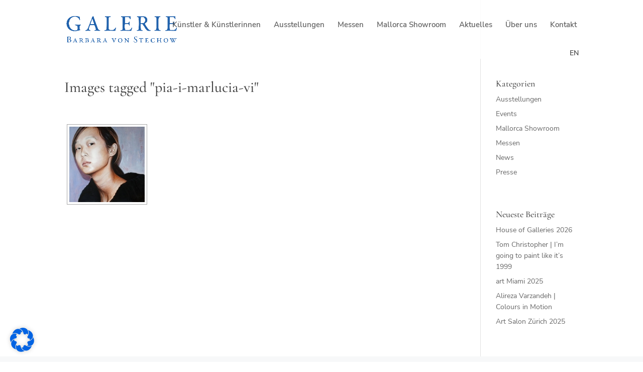

--- FILE ---
content_type: text/css
request_url: https://galerie-von-stechow.com/wp-content/themes/divi-child/fonts/all-fonts.css?ver=6.9
body_size: 16475
content:
@font-face {
    font-family: 'Cormorant Garamond';
    src: url('CormorantGaramond-Medium.eot');
    src: url('CormorantGaramond-Medium.eot?#iefix') format('embedded-opentype'),
        url('CormorantGaramond-Medium.woff2') format('woff2'),
        url('CormorantGaramond-Medium.woff') format('woff'),
        url('CormorantGaramond-Medium.svg#CormorantGaramond-Medium') format('svg');
    font-weight: 500;
    font-style: normal;
    font-display: swap;
}

@font-face {
    font-family: 'Cormorant Garamond';
    src: url('CormorantGaramond-BoldItalic.eot');
    src: url('CormorantGaramond-BoldItalic.eot?#iefix') format('embedded-opentype'),
        url('CormorantGaramond-BoldItalic.woff2') format('woff2'),
        url('CormorantGaramond-BoldItalic.woff') format('woff'),
        url('CormorantGaramond-BoldItalic.svg#CormorantGaramond-BoldItalic') format('svg');
    font-weight: bold;
    font-style: italic;
    font-display: swap;
}

@font-face {
    font-family: 'Cormorant Garamond';
    src: url('CormorantGaramond-MediumItalic.eot');
    src: url('CormorantGaramond-MediumItalic.eot?#iefix') format('embedded-opentype'),
        url('CormorantGaramond-MediumItalic.woff2') format('woff2'),
        url('CormorantGaramond-MediumItalic.woff') format('woff'),
        url('CormorantGaramond-MediumItalic.svg#CormorantGaramond-MediumItalic') format('svg');
    font-weight: 500;
    font-style: italic;
    font-display: swap;
}

@font-face {
    font-family: 'Cormorant Garamond';
    src: url('CormorantGaramond-Italic.eot');
    src: url('CormorantGaramond-Italic.eot?#iefix') format('embedded-opentype'),
        url('CormorantGaramond-Italic.woff2') format('woff2'),
        url('CormorantGaramond-Italic.woff') format('woff'),
        url('CormorantGaramond-Italic.svg#CormorantGaramond-Italic') format('svg');
    font-weight: normal;
    font-style: italic;
    font-display: swap;
}

@font-face {
    font-family: 'Cormorant Garamond';
    src: url('CormorantGaramond-SemiBoldItalic.eot');
    src: url('CormorantGaramond-SemiBoldItalic.eot?#iefix') format('embedded-opentype'),
        url('CormorantGaramond-SemiBoldItalic.woff2') format('woff2'),
        url('CormorantGaramond-SemiBoldItalic.woff') format('woff'),
        url('CormorantGaramond-SemiBoldItalic.svg#CormorantGaramond-SemiBoldItalic') format('svg');
    font-weight: 600;
    font-style: italic;
    font-display: swap;
}

@font-face {
    font-family: 'Cormorant Garamond';
    src: url('CormorantGaramond-Light.eot');
    src: url('CormorantGaramond-Light.eot?#iefix') format('embedded-opentype'),
        url('CormorantGaramond-Light.woff2') format('woff2'),
        url('CormorantGaramond-Light.woff') format('woff'),
        url('CormorantGaramond-Light.svg#CormorantGaramond-Light') format('svg');
    font-weight: 300;
    font-style: normal;
    font-display: swap;
}

@font-face {
    font-family: 'Cormorant Garamond';
    src: url('CormorantGaramond-Regular.eot');
    src: url('CormorantGaramond-Regular.eot?#iefix') format('embedded-opentype'),
        url('CormorantGaramond-Regular.woff2') format('woff2'),
        url('CormorantGaramond-Regular.woff') format('woff'),
        url('CormorantGaramond-Regular.svg#CormorantGaramond-Regular') format('svg');
    font-weight: normal;
    font-style: normal;
    font-display: swap;
}

@font-face {
    font-family: 'Cormorant Garamond';
    src: url('CormorantGaramond-Bold.eot');
    src: url('CormorantGaramond-Bold.eot?#iefix') format('embedded-opentype'),
        url('CormorantGaramond-Bold.woff2') format('woff2'),
        url('CormorantGaramond-Bold.woff') format('woff'),
        url('CormorantGaramond-Bold.svg#CormorantGaramond-Bold') format('svg');
    font-weight: bold;
    font-style: normal;
    font-display: swap;
}

@font-face {
    font-family: 'Cormorant Garamond';
    src: url('CormorantGaramond-SemiBold.eot');
    src: url('CormorantGaramond-SemiBold.eot?#iefix') format('embedded-opentype'),
        url('CormorantGaramond-SemiBold.woff2') format('woff2'),
        url('CormorantGaramond-SemiBold.woff') format('woff'),
        url('CormorantGaramond-SemiBold.svg#CormorantGaramond-SemiBold') format('svg');
    font-weight: 600;
    font-style: normal;
    font-display: swap;
}

@font-face {
    font-family: 'Cormorant Garamond';
    src: url('CormorantGaramond-LightItalic.eot');
    src: url('CormorantGaramond-LightItalic.eot?#iefix') format('embedded-opentype'),
        url('CormorantGaramond-LightItalic.woff2') format('woff2'),
        url('CormorantGaramond-LightItalic.woff') format('woff'),
        url('CormorantGaramond-LightItalic.svg#CormorantGaramond-LightItalic') format('svg');
    font-weight: 300;
    font-style: italic;
    font-display: swap;
}

@font-face {
    font-family: 'EB Garamond';
    src: url('EBGaramond-ExtraBoldItalic.eot');
    src: url('EBGaramond-ExtraBoldItalic.eot?#iefix') format('embedded-opentype'),
        url('EBGaramond-ExtraBoldItalic.woff2') format('woff2'),
        url('EBGaramond-ExtraBoldItalic.woff') format('woff'),
        url('EBGaramond-ExtraBoldItalic.ttf') format('truetype'),
        url('EBGaramond-ExtraBoldItalic.svg#EBGaramond-ExtraBoldItalic') format('svg');
    font-weight: bold;
    font-style: italic;
    font-display: swap;
}

@font-face {
    font-family: 'EB Garamond';
    src: url('EBGaramond-BoldItalic.eot');
    src: url('EBGaramond-BoldItalic.eot?#iefix') format('embedded-opentype'),
        url('EBGaramond-BoldItalic.woff2') format('woff2'),
        url('EBGaramond-BoldItalic.woff') format('woff'),
        url('EBGaramond-BoldItalic.ttf') format('truetype'),
        url('EBGaramond-BoldItalic.svg#EBGaramond-BoldItalic') format('svg');
    font-weight: bold;
    font-style: italic;
    font-display: swap;
}

@font-face {
    font-family: 'EB Garamond';
    src: url('EBGaramond-Italic.eot');
    src: url('EBGaramond-Italic.eot?#iefix') format('embedded-opentype'),
        url('EBGaramond-Italic.woff2') format('woff2'),
        url('EBGaramond-Italic.woff') format('woff'),
        url('EBGaramond-Italic.ttf') format('truetype'),
        url('EBGaramond-Italic.svg#EBGaramond-Italic') format('svg');
    font-weight: normal;
    font-style: italic;
    font-display: swap;
}

@font-face {
    font-family: 'EB Garamond';
    src: url('EBGaramond-MediumItalic.eot');
    src: url('EBGaramond-MediumItalic.eot?#iefix') format('embedded-opentype'),
        url('EBGaramond-MediumItalic.woff2') format('woff2'),
        url('EBGaramond-MediumItalic.woff') format('woff'),
        url('EBGaramond-MediumItalic.ttf') format('truetype'),
        url('EBGaramond-MediumItalic.svg#EBGaramond-MediumItalic') format('svg');
    font-weight: 500;
    font-style: italic;
    font-display: swap;
}

@font-face {
    font-family: 'EB Garamond';
    src: url('EBGaramond-Medium.eot');
    src: url('EBGaramond-Medium.eot?#iefix') format('embedded-opentype'),
        url('EBGaramond-Medium.woff2') format('woff2'),
        url('EBGaramond-Medium.woff') format('woff'),
        url('EBGaramond-Medium.ttf') format('truetype'),
        url('EBGaramond-Medium.svg#EBGaramond-Medium') format('svg');
    font-weight: 500;
    font-style: normal;
    font-display: swap;
}

@font-face {
    font-family: 'EB Garamond';
    src: url('EBGaramond-Bold.eot');
    src: url('EBGaramond-Bold.eot?#iefix') format('embedded-opentype'),
        url('EBGaramond-Bold.woff2') format('woff2'),
        url('EBGaramond-Bold.woff') format('woff'),
        url('EBGaramond-Bold.ttf') format('truetype'),
        url('EBGaramond-Bold.svg#EBGaramond-Bold') format('svg');
    font-weight: bold;
    font-style: normal;
    font-display: swap;
}

@font-face {
    font-family: 'EB Garamond';
    src: url('EBGaramond-ExtraBold.eot');
    src: url('EBGaramond-ExtraBold.eot?#iefix') format('embedded-opentype'),
        url('EBGaramond-ExtraBold.woff2') format('woff2'),
        url('EBGaramond-ExtraBold.woff') format('woff'),
        url('EBGaramond-ExtraBold.ttf') format('truetype'),
        url('EBGaramond-ExtraBold.svg#EBGaramond-ExtraBold') format('svg');
    font-weight: bold;
    font-style: normal;
    font-display: swap;
}

@font-face {
    font-family: 'EB Garamond';
    src: url('EBGaramond-SemiBold.eot');
    src: url('EBGaramond-SemiBold.eot?#iefix') format('embedded-opentype'),
        url('EBGaramond-SemiBold.woff2') format('woff2'),
        url('EBGaramond-SemiBold.woff') format('woff'),
        url('EBGaramond-SemiBold.ttf') format('truetype'),
        url('EBGaramond-SemiBold.svg#EBGaramond-SemiBold') format('svg');
    font-weight: 600;
    font-style: normal;
    font-display: swap;
}

@font-face {
    font-family: 'EB Garamond';
    src: url('EBGaramond-SemiBoldItalic.eot');
    src: url('EBGaramond-SemiBoldItalic.eot?#iefix') format('embedded-opentype'),
        url('EBGaramond-SemiBoldItalic.woff2') format('woff2'),
        url('EBGaramond-SemiBoldItalic.woff') format('woff'),
        url('EBGaramond-SemiBoldItalic.ttf') format('truetype'),
        url('EBGaramond-SemiBoldItalic.svg#EBGaramond-SemiBoldItalic') format('svg');
    font-weight: 600;
    font-style: italic;
    font-display: swap;
}

@font-face {
    font-family: 'EB Garamond';
    src: url('EBGaramond-Regular.eot');
    src: url('EBGaramond-Regular.eot?#iefix') format('embedded-opentype'),
        url('EBGaramond-Regular.woff2') format('woff2'),
        url('EBGaramond-Regular.woff') format('woff'),
        url('EBGaramond-Regular.ttf') format('truetype'),
        url('EBGaramond-Regular.svg#EBGaramond-Regular') format('svg');
    font-weight: normal;
    font-style: normal;
    font-display: swap;
}

@font-face {
    font-family: 'Nunito Sans';
    src: url('NunitoSans-ExtraBoldItalic.eot');
    src: url('NunitoSans-ExtraBoldItalic.eot?#iefix') format('embedded-opentype'),
        url('NunitoSans-ExtraBoldItalic.woff2') format('woff2'),
        url('NunitoSans-ExtraBoldItalic.woff') format('woff'),
        url('NunitoSans-ExtraBoldItalic.ttf') format('truetype'),
        url('NunitoSans-ExtraBoldItalic.svg#NunitoSans-ExtraBoldItalic') format('svg');
    font-weight: bold;
    font-style: italic;
    font-display: swap;
}

@font-face {
    font-family: 'Nunito Sans';
    src: url('NunitoSans-Black.eot');
    src: url('NunitoSans-Black.eot?#iefix') format('embedded-opentype'),
        url('NunitoSans-Black.woff2') format('woff2'),
        url('NunitoSans-Black.woff') format('woff'),
        url('NunitoSans-Black.ttf') format('truetype'),
        url('NunitoSans-Black.svg#NunitoSans-Black') format('svg');
    font-weight: 900;
    font-style: normal;
    font-display: swap;
}

@font-face {
    font-family: 'Nunito Sans';
    src: url('NunitoSans-BoldItalic.eot');
    src: url('NunitoSans-BoldItalic.eot?#iefix') format('embedded-opentype'),
        url('NunitoSans-BoldItalic.woff2') format('woff2'),
        url('NunitoSans-BoldItalic.woff') format('woff'),
        url('NunitoSans-BoldItalic.ttf') format('truetype'),
        url('NunitoSans-BoldItalic.svg#NunitoSans-BoldItalic') format('svg');
    font-weight: bold;
    font-style: italic;
    font-display: swap;
}

@font-face {
    font-family: 'Nunito Sans';
    src: url('NunitoSans-LightItalic.eot');
    src: url('NunitoSans-LightItalic.eot?#iefix') format('embedded-opentype'),
        url('NunitoSans-LightItalic.woff2') format('woff2'),
        url('NunitoSans-LightItalic.woff') format('woff'),
        url('NunitoSans-LightItalic.ttf') format('truetype'),
        url('NunitoSans-LightItalic.svg#NunitoSans-LightItalic') format('svg');
    font-weight: 300;
    font-style: italic;
    font-display: swap;
}

@font-face {
    font-family: 'Nunito Sans';
    src: url('NunitoSans-Bold.eot');
    src: url('NunitoSans-Bold.eot?#iefix') format('embedded-opentype'),
        url('NunitoSans-Bold.woff2') format('woff2'),
        url('NunitoSans-Bold.woff') format('woff'),
        url('NunitoSans-Bold.ttf') format('truetype'),
        url('NunitoSans-Bold.svg#NunitoSans-Bold') format('svg');
    font-weight: bold;
    font-style: normal;
    font-display: swap;
}

@font-face {
    font-family: 'Nunito Sans';
    src: url('NunitoSans-Light.eot');
    src: url('NunitoSans-Light.eot?#iefix') format('embedded-opentype'),
        url('NunitoSans-Light.woff2') format('woff2'),
        url('NunitoSans-Light.woff') format('woff'),
        url('NunitoSans-Light.ttf') format('truetype'),
        url('NunitoSans-Light.svg#NunitoSans-Light') format('svg');
    font-weight: 300;
    font-style: normal;
    font-display: swap;
}

@font-face {
    font-family: 'Nunito Sans';
    src: url('NunitoSans-Italic.eot');
    src: url('NunitoSans-Italic.eot?#iefix') format('embedded-opentype'),
        url('NunitoSans-Italic.woff2') format('woff2'),
        url('NunitoSans-Italic.woff') format('woff'),
        url('NunitoSans-Italic.ttf') format('truetype'),
        url('NunitoSans-Italic.svg#NunitoSans-Italic') format('svg');
    font-weight: normal;
    font-style: italic;
    font-display: swap;
}

@font-face {
    font-family: 'Nunito Sans';
    src: url('NunitoSans-SemiBoldItalic.eot');
    src: url('NunitoSans-SemiBoldItalic.eot?#iefix') format('embedded-opentype'),
        url('NunitoSans-SemiBoldItalic.woff2') format('woff2'),
        url('NunitoSans-SemiBoldItalic.woff') format('woff'),
        url('NunitoSans-SemiBoldItalic.ttf') format('truetype'),
        url('NunitoSans-SemiBoldItalic.svg#NunitoSans-SemiBoldItalic') format('svg');
    font-weight: 600;
    font-style: italic;
    font-display: swap;
}

@font-face {
    font-family: 'Nunito Sans';
    src: url('NunitoSans-BlackItalic.eot');
    src: url('NunitoSans-BlackItalic.eot?#iefix') format('embedded-opentype'),
        url('NunitoSans-BlackItalic.woff2') format('woff2'),
        url('NunitoSans-BlackItalic.woff') format('woff'),
        url('NunitoSans-BlackItalic.ttf') format('truetype'),
        url('NunitoSans-BlackItalic.svg#NunitoSans-BlackItalic') format('svg');
    font-weight: 900;
    font-style: italic;
    font-display: swap;
}

@font-face {
    font-family: 'Nunito Sans';
    src: url('NunitoSans-ExtraBold.eot');
    src: url('NunitoSans-ExtraBold.eot?#iefix') format('embedded-opentype'),
        url('NunitoSans-ExtraBold.woff2') format('woff2'),
        url('NunitoSans-ExtraBold.woff') format('woff'),
        url('NunitoSans-ExtraBold.ttf') format('truetype'),
        url('NunitoSans-ExtraBold.svg#NunitoSans-ExtraBold') format('svg');
    font-weight: bold;
    font-style: normal;
    font-display: swap;
}

@font-face {
    font-family: 'Nunito Sans';
    src: url('NunitoSans-ExtraLightItalic.eot');
    src: url('NunitoSans-ExtraLightItalic.eot?#iefix') format('embedded-opentype'),
        url('NunitoSans-ExtraLightItalic.woff2') format('woff2'),
        url('NunitoSans-ExtraLightItalic.woff') format('woff'),
        url('NunitoSans-ExtraLightItalic.ttf') format('truetype'),
        url('NunitoSans-ExtraLightItalic.svg#NunitoSans-ExtraLightItalic') format('svg');
    font-weight: 200;
    font-style: italic;
    font-display: swap;
}

@font-face {
    font-family: 'Nunito Sans';
    src: url('NunitoSans-Regular.eot');
    src: url('NunitoSans-Regular.eot?#iefix') format('embedded-opentype'),
        url('NunitoSans-Regular.woff2') format('woff2'),
        url('NunitoSans-Regular.woff') format('woff'),
        url('NunitoSans-Regular.ttf') format('truetype'),
        url('NunitoSans-Regular.svg#NunitoSans-Regular') format('svg');
    font-weight: normal;
    font-style: normal;
    font-display: swap;
}

@font-face {
    font-family: 'Nunito Sans';
    src: url('NunitoSans-ExtraLight.eot');
    src: url('NunitoSans-ExtraLight.eot?#iefix') format('embedded-opentype'),
        url('NunitoSans-ExtraLight.woff2') format('woff2'),
        url('NunitoSans-ExtraLight.woff') format('woff'),
        url('NunitoSans-ExtraLight.ttf') format('truetype'),
        url('NunitoSans-ExtraLight.svg#NunitoSans-ExtraLight') format('svg');
    font-weight: 200;
    font-style: normal;
    font-display: swap;
}

@font-face {
    font-family: 'Nunito Sans';
    src: url('NunitoSans-SemiBold.eot');
    src: url('NunitoSans-SemiBold.eot?#iefix') format('embedded-opentype'),
        url('NunitoSans-SemiBold.woff2') format('woff2'),
        url('NunitoSans-SemiBold.woff') format('woff'),
        url('NunitoSans-SemiBold.ttf') format('truetype'),
        url('NunitoSans-SemiBold.svg#NunitoSans-SemiBold') format('svg');
    font-weight: 600;
    font-style: normal;
    font-display: swap;
}

